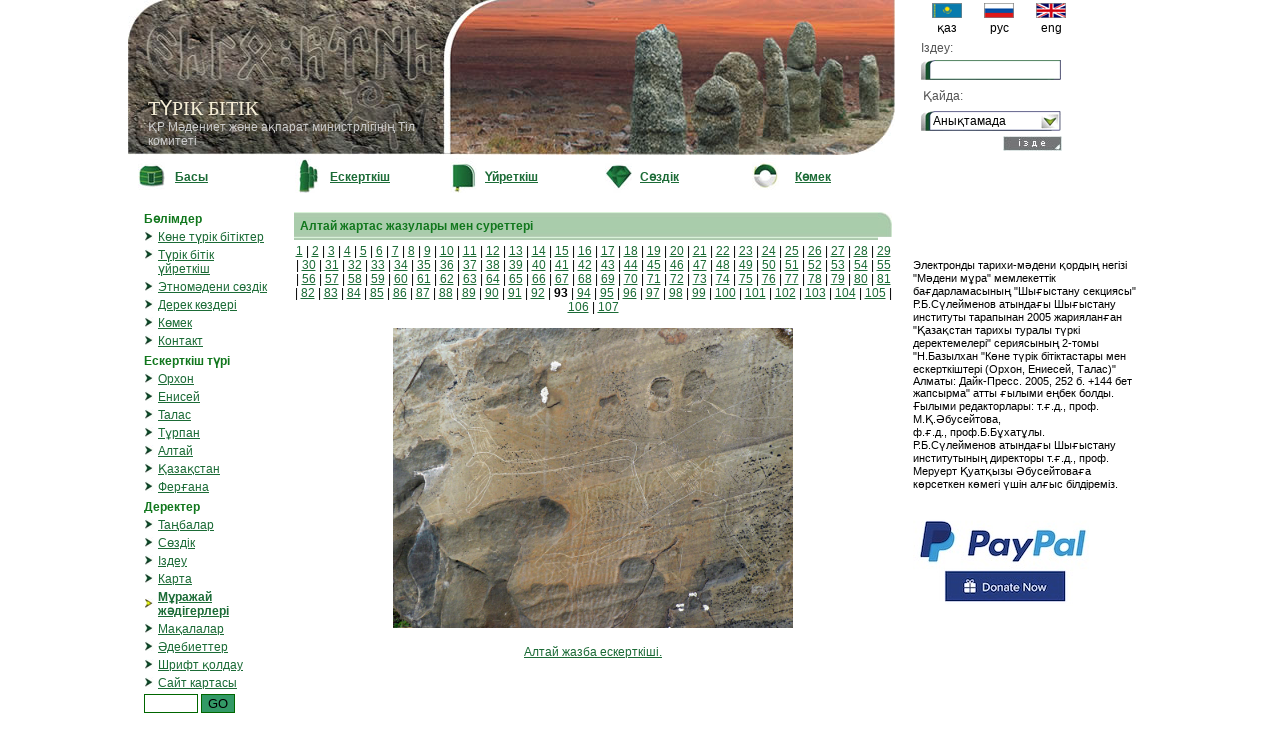

--- FILE ---
content_type: text/html; charset=UTF-8
request_url: https://bitig.kz/?mod=7&exb=9&pic=1136
body_size: 4038
content:
<!DOCTYPE html>
<html>
<head>

<title>TURK BITIG</title>
<link href="stylef.css" rel="stylesheet" type="text/css" />
<script src="scripts.js"></script>

<link rel="shortcut icon" href="favicon.ico">
</head>

<body style="margin:0; padding:0;">

<div id="fb-root"></div>
<script async defer crossorigin="anonymous" src="https://connect.facebook.net/kk_KZ/sdk.js#xfbml=1&version=v6.0&appId=519922048200277&autoLogAppEvents=1"></script>


	
<table width="1024" cellpadding="0" cellspacing="0" align="center">
<tr><td width="780" valign="top">
<table cellpadding="0" cellspacing="0" width="767">
<tr><td width="315" height="155" background="images/logo1.jpg" style="background-repeat:no-repeat;" valign="bottom"><div style="margin-left:20px; margin-bottom:10px;">
		<font class="h1">TҮРІК БІТІК</font><br />
		<font style="color:#CCCCCC;">
		ҚР Мәдениет және ақпарат министрлігінің Тіл комитеті</font>
</div>
</td><td><img src="images/logo2.jpg" width="452" height="155" /></td></tr>
</table>
</td>
<td>
<table cellpadding="0" cellspacing="0">
<tr><td>
<div style="margin-left:10px;">
<form method="post" action="/index.php" style="padding:0; margin:0">
<table cellpadding="3" cellspacing="0" width="100%">
<tr><td align="center">
<table cellpadding="0" cellspacing="0" width="100%">
      <tr>
	  <td align="center"><a href="?lang=k&mod=7"><img src="flag/kaz.gif" width="30" height="15" border="0"/></a></td>
	  <td align="center"><a href="?lang=r&mod=7"><img src="flag/rus.gif" width="30" height="15" border="0" /></a></td>
	  <td align="center"><a href="?lang=e&mod=7"><img src="flag/uk.gif" width="30" height="15" border="0"/></a></td></tr>
	  <tr><td align="center">қаз</td><td align="center">рус</td><td align="center">eng</td></tr>
 </table>
</td></tr>

<tr>
<td><font class="grey">Iздеу:</font></td></tr>
<tr><td align="right">
<span class="txt"><input type="text" name="details" style="font-family:Arial, Helvetica, sans-serif; width:120px; height:10px; margin:0; border: 0; top:0; left:0;"  /></span></td></tr>
<tr><td style="padding:5px"><font class="grey">Қайда:</font></td></tr>
<tr><td>
<select name="m" class="styled" style="z-index:0;">
	<option value="0">Анықтамада</option>
	<option value="1">Аудармадан</option>
	<option value="3">Транскрипциядан</option>
	<option value="4">Сілтемеден</option>
</select>
</td></tr>
<tr><td align="right" style="padding-right:18px">
<input type="image" src="images/tap_k.jpg" name="find"/>
<input type="hidden" name="mod" value="1"/>
<input type="hidden" name="find" value="1"/>
<input type="hidden" name="tid" value="22"/>
<input type="hidden" name="lang" value="k"/>
<input type="hidden" name="lng" value="5"/>
<input type="hidden" name="search" value="1" />
</td></tr>
</table>
</form>
</div>
</td></tr>
</table>
</td>
</tr>
<tr><td width="780" style="vertical-align:top">
	<table cellpadding="0" cellspacing="0" width="100%">
      <tr>
        <td align="center" width="30"><a href="?lang=k"><img src="images/but1.jpg" border="0"/></a></td><td width="70"><b><a href="?lang=k">Басы</a></b></td>
        <td align="center" width="25"><a href="?lang=k&mod=1"><img src="images/but2.jpg" border="0" /></a></td><td width="70"><b><a href="?lang=k&mod=1">Ескерткіш</a></b></td>
        <td align="center" width="25"><a href="?lang=k&mod=2"><img src="images/but3.jpg" border="0" /></a></td><td width="70"><b><a href="?lang=k&mod=2">Үйреткіш</a></b></td>
        <td align="center" width="25"><a href="?lang=k&mod=3"><img src="images/but5.jpg" border="0" /></a></td><td width="70"><b><a href="?lang=k&mod=3">Сөздік</a></b></td>
        <td width="25"><a href="?lang=k&mod=4"><img src="images/but6.jpg" border="0" /></a></td><td width="70"><b><a href="?lang=k&mod=4">Көмек</a></b></td>
      </tr>
    </table>

</td>
<td style="padding-left:12px"><!-- social network links -->

<div class="fb-like" data-href="https://web.facebook.com/bitig.org" data-width="" data-layout="button" data-action="like" data-size="small" data-share="true"></div>

</td></tr>
<tr><td width="780"  valign="top">
<table width="780"><tr><td valign="top">

<table cellpadding="10" cellspacing="0" width="100%">
<tr>
<td valign="top" width="130">
<!-- LIST-->

<table cellpadding="0" cellspacing="0" width="130">
<tr>
<td valign="top">
	<table width="100%">
	<tr><td colspan="2"><font class="b_green">Бөлімдер</font></td></tr>
	<tr><td align="right" width="10" valign="top"><img src="images/ar0.jpg" /></td><td><a href="?lang=k&mod=1">Көне түрік бітіктер</a></td></tr>
	<tr><td align="right" width="10" valign="top"><img src="images/ar0.jpg" /></td><td><a href="?lang=k&mod=2">Түрік бітік үйреткіш</a></td></tr>
	<tr><td align="right" width="10" valign="top"><img src="images/ar0.jpg" /></td><td><a href="?lang=k&mod=3">Этномәдени сөздік</a></td></tr>
	
	<tr><td align="right" width="10" valign="top"><img src="images/ar0.jpg" /></td><td><a href="?lang=k&mod=9">Дерек көздері</a></td></tr>
	<tr><td align="right" width="10" valign="top"><img src="images/ar0.jpg" /></td><td><a href="?lang=k&mod=4">Көмек</a></td></tr>
	<tr><td align="right" width="10" valign="top"><img src="images/ar0.jpg" /></td><td><a href="?lang=k&mod=5">Контакт</a></td></tr>
	</table>
</td>
</tr>
<tr>
<td>
	<table width="100%">
	<tr><td colspan="2"><font class="b_green">Ескерткіш түрі</font></td></tr>
	<tr><td align="right" width="10"><img src="images/ar0.jpg" /></td><td><a href="?lang=k&mod=1&tid=1">Орхон</a></td></tr>
	<tr><td align="right" width="10"><img src="images/ar0.jpg" /></td><td><a href="?lang=k&mod=1&tid=2">Енисей</a></td></tr>
	<tr><td align="right" width="10"><img src="images/ar0.jpg" /></td><td><a href="?lang=k&mod=1&tid=3">Талас</a></td></tr>
	<tr><td align="right" width="10"><img src="images/ar0.jpg" /></td><td><a href="?lang=k&mod=1&tid=4">Тұрпан</a></td></tr>
	<tr><td align="right" width="10"><img src="images/ar0.jpg" /></td><td><a href="?lang=k&mod=1&tid=10">Алтай</a></td></tr>
	<tr><td align="right" width="10"><img src="images/ar0.jpg" /></td><td><a href="?lang=k&mod=1&tid=5">Қазақстан</a></td></tr>
	<tr><td align="right" width="10"><img src="images/ar0.jpg" /></td><td><a href="?lang=k&mod=1&tid=11">Ферғана</a></td></tr>

	</table>
</td>
</tr>
<tr>
<td>
<table width="100%">
<tr><td colspan="2"><font  class="b_green">Деректер</font></td></tr>
<tr><td align="right" width="10"><img src="images/ar0.jpg" /></td><td><a href="?lang=k&mod=1&tid=20">Таңбалар</a></td></tr>
<tr><td align="right" width="10"><img src="images/ar0.jpg" /></td><td><a href="?lang=k&mod=1&tid=21">Сөздік</a></td></tr>
<tr><td align="right" width="10"><img src="images/ar0.jpg" /></td><td><a href="?lang=k&mod=1&tid=22">Іздеу</a></td></tr>
<tr><td align="right" width="10"><img src="images/ar0.jpg" /></td><td><a href="?lang=k&mod=6">Карта</a></td></tr>
<tr><td align="right" width="10"><img src="images/ar1.jpg" /></td><td><b><a href="?lang=k&mod=7">Мұражай жәдігерлері</a></b></td></tr>
<tr><td align="right" width="10"><img src="images/ar0.jpg" /></td><td><a href="?lang=k&mod=8">Мақалалар</a></td></tr>
<tr><td align="right" width="10"><img src="images/ar0.jpg" /></td><td><a href="?lang=k&mod=10">Әдебиеттер</a></td></tr>
<tr><td align="right" width="10"><img src="images/ar0.jpg" /></td><td><a href="?lang=k&mod=100">Шрифт қолдау</a></td></tr>
<tr><td align="right" width="10"><img src="images/ar0.jpg" /></td><td><a href="?lang=k&mod=11">Сайт картасы</a></td></tr>
<tr><td colspan="2">
<form action="" id="cse-search-box">
  <div>
    <input type="hidden" name="cx" value="017250533480252038261:cl3xzws8g1u" />
    <input type="hidden" name="cof" value="FORID:9" />
    <input type="hidden" name="ie" value="UTF-8" />
    <input type="text" name="q" style="border:#006600 1px solid; width:0.5in;" size="8" />
    <input type="submit" name="sa" value="GO" style="border:#006600 1px solid; background-color:#339966;" />
	<input type="hidden" name="lang" value="k" />
	<input type="hidden" name="mod" value="12" />
  </div>
</form>

<script type="text/javascript" src="http://www.google.com/coop/cse/brand?form=cse-search-box&lang=kk"></script>

</td></tr>
</table>
</td></tr>
</table>
</td>
<td valign="top">
<!-- CENTER-->

<table width="100%">
<tr><td>
<table width="100%" cellpadding="0" cellspacing="0"><tr><td background="images/h0.jpg" height="25">&nbsp; <font class="b_green">Алтай жартас жазулары мен суреттері</font></td><td width="14"><img src="images/h1.jpg" height="25" width="14"/></td></tr></table></td></tr>
	<tr><td align="center">					<a href="?mod=7&exb=9&pic=1041">1</a> 
					 | 		<a href="?mod=7&exb=9&pic=1042">2</a> 
					 | 		<a href="?mod=7&exb=9&pic=1043">3</a> 
					 | 		<a href="?mod=7&exb=9&pic=1044">4</a> 
					 | 		<a href="?mod=7&exb=9&pic=1045">5</a> 
					 | 		<a href="?mod=7&exb=9&pic=1046">6</a> 
					 | 		<a href="?mod=7&exb=9&pic=1047">7</a> 
					 | 		<a href="?mod=7&exb=9&pic=1048">8</a> 
					 | 		<a href="?mod=7&exb=9&pic=1049">9</a> 
					 | 		<a href="?mod=7&exb=9&pic=1050">10</a> 
					 | 		<a href="?mod=7&exb=9&pic=1051">11</a> 
					 | 		<a href="?mod=7&exb=9&pic=1052">12</a> 
					 | 		<a href="?mod=7&exb=9&pic=1053">13</a> 
					 | 		<a href="?mod=7&exb=9&pic=1054">14</a> 
					 | 		<a href="?mod=7&exb=9&pic=1055">15</a> 
					 | 		<a href="?mod=7&exb=9&pic=1056">16</a> 
					 | 		<a href="?mod=7&exb=9&pic=1057">17</a> 
					 | 		<a href="?mod=7&exb=9&pic=1058">18</a> 
					 | 		<a href="?mod=7&exb=9&pic=1059">19</a> 
					 | 		<a href="?mod=7&exb=9&pic=1060">20</a> 
					 | 		<a href="?mod=7&exb=9&pic=1061">21</a> 
					 | 		<a href="?mod=7&exb=9&pic=1062">22</a> 
					 | 		<a href="?mod=7&exb=9&pic=1063">23</a> 
					 | 		<a href="?mod=7&exb=9&pic=1064">24</a> 
					 | 		<a href="?mod=7&exb=9&pic=1065">25</a> 
					 | 		<a href="?mod=7&exb=9&pic=1066">26</a> 
					 | 		<a href="?mod=7&exb=9&pic=1067">27</a> 
					 | 		<a href="?mod=7&exb=9&pic=1068">28</a> 
					 | 		<a href="?mod=7&exb=9&pic=1069">29</a> 
					 | 		<a href="?mod=7&exb=9&pic=1070">30</a> 
					 | 		<a href="?mod=7&exb=9&pic=1071">31</a> 
					 | 		<a href="?mod=7&exb=9&pic=1072">32</a> 
					 | 		<a href="?mod=7&exb=9&pic=1073">33</a> 
					 | 		<a href="?mod=7&exb=9&pic=1074">34</a> 
					 | 		<a href="?mod=7&exb=9&pic=1075">35</a> 
					 | 		<a href="?mod=7&exb=9&pic=1076">36</a> 
					 | 		<a href="?mod=7&exb=9&pic=1077">37</a> 
					 | 		<a href="?mod=7&exb=9&pic=1078">38</a> 
					 | 		<a href="?mod=7&exb=9&pic=1079">39</a> 
					 | 		<a href="?mod=7&exb=9&pic=1080">40</a> 
					 | 		<a href="?mod=7&exb=9&pic=1081">41</a> 
					 | 		<a href="?mod=7&exb=9&pic=1082">42</a> 
					 | 		<a href="?mod=7&exb=9&pic=1083">43</a> 
					 | 		<a href="?mod=7&exb=9&pic=1084">44</a> 
					 | 		<a href="?mod=7&exb=9&pic=1085">45</a> 
					 | 		<a href="?mod=7&exb=9&pic=1086">46</a> 
					 | 		<a href="?mod=7&exb=9&pic=1087">47</a> 
					 | 		<a href="?mod=7&exb=9&pic=1088">48</a> 
					 | 		<a href="?mod=7&exb=9&pic=1089">49</a> 
					 | 		<a href="?mod=7&exb=9&pic=1090">50</a> 
					 | 		<a href="?mod=7&exb=9&pic=1091">51</a> 
					 | 		<a href="?mod=7&exb=9&pic=1092">52</a> 
					 | 		<a href="?mod=7&exb=9&pic=1093">53</a> 
					 | 		<a href="?mod=7&exb=9&pic=1094">54</a> 
					 | 		<a href="?mod=7&exb=9&pic=1095">55</a> 
					 | 		<a href="?mod=7&exb=9&pic=1096">56</a> 
					 | 		<a href="?mod=7&exb=9&pic=1097">57</a> 
					 | 		<a href="?mod=7&exb=9&pic=1098">58</a> 
					 | 		<a href="?mod=7&exb=9&pic=1099">59</a> 
					 | 		<a href="?mod=7&exb=9&pic=1100">60</a> 
					 | 		<a href="?mod=7&exb=9&pic=1101">61</a> 
					 | 		<a href="?mod=7&exb=9&pic=1102">62</a> 
					 | 		<a href="?mod=7&exb=9&pic=1104">63</a> 
					 | 		<a href="?mod=7&exb=9&pic=1105">64</a> 
					 | 		<a href="?mod=7&exb=9&pic=1106">65</a> 
					 | 		<a href="?mod=7&exb=9&pic=1107">66</a> 
					 | 		<a href="?mod=7&exb=9&pic=1108">67</a> 
					 | 		<a href="?mod=7&exb=9&pic=1109">68</a> 
					 | 		<a href="?mod=7&exb=9&pic=1110">69</a> 
					 | 		<a href="?mod=7&exb=9&pic=1111">70</a> 
					 | 		<a href="?mod=7&exb=9&pic=1112">71</a> 
					 | 		<a href="?mod=7&exb=9&pic=1113">72</a> 
					 | 		<a href="?mod=7&exb=9&pic=1114">73</a> 
					 | 		<a href="?mod=7&exb=9&pic=1115">74</a> 
					 | 		<a href="?mod=7&exb=9&pic=1116">75</a> 
					 | 		<a href="?mod=7&exb=9&pic=1117">76</a> 
					 | 		<a href="?mod=7&exb=9&pic=1118">77</a> 
					 | 		<a href="?mod=7&exb=9&pic=1119">78</a> 
					 | 		<a href="?mod=7&exb=9&pic=1120">79</a> 
					 | 		<a href="?mod=7&exb=9&pic=1122">80</a> 
					 | 		<a href="?mod=7&exb=9&pic=1123">81</a> 
					 | 		<a href="?mod=7&exb=9&pic=1124">82</a> 
					 | 		<a href="?mod=7&exb=9&pic=1125">83</a> 
					 | 		<a href="?mod=7&exb=9&pic=1126">84</a> 
					 | 		<a href="?mod=7&exb=9&pic=1127">85</a> 
					 | 		<a href="?mod=7&exb=9&pic=1128">86</a> 
					 | 		<a href="?mod=7&exb=9&pic=1130">87</a> 
					 | 		<a href="?mod=7&exb=9&pic=1131">88</a> 
					 | 		<a href="?mod=7&exb=9&pic=1132">89</a> 
					 | 		<a href="?mod=7&exb=9&pic=1133">90</a> 
					 | 		<a href="?mod=7&exb=9&pic=1134">91</a> 
					 | 		<a href="?mod=7&exb=9&pic=1135">92</a> 
					 | <b>93</b>			 | 		<a href="?mod=7&exb=9&pic=1137">94</a> 
					 | 		<a href="?mod=7&exb=9&pic=1138">95</a> 
					 | 		<a href="?mod=7&exb=9&pic=1139">96</a> 
					 | 		<a href="?mod=7&exb=9&pic=1140">97</a> 
					 | 		<a href="?mod=7&exb=9&pic=1141">98</a> 
					 | 		<a href="?mod=7&exb=9&pic=1142">99</a> 
					 | 		<a href="?mod=7&exb=9&pic=1143">100</a> 
					 | 		<a href="?mod=7&exb=9&pic=1144">101</a> 
					 | 		<a href="?mod=7&exb=9&pic=1145">102</a> 
					 | 		<a href="?mod=7&exb=9&pic=1146">103</a> 
					 | 		<a href="?mod=7&exb=9&pic=1147">104</a> 
					 | 		<a href="?mod=7&exb=9&pic=1148">105</a> 
					 | 		<a href="?mod=7&exb=9&pic=1149">106</a> 
					 | 		<a href="?mod=7&exb=9&pic=1150">107</a> 
				<br /><br />
			<a href="exibit/altai/bb662.jpg" target="_blank"><img border="0" src="exibit/altai/bb662.jpg" width="400"/></a><br><br><a href="exibit/altai/bb662.jpg" target="_blank">Алтай жазба ескерткіші.</a><br><br>
		
</td></tr>

</table>
</td>
</tr>
</table></td></tr></table>
</td>
<td valign="top">
<table cellpadding="3" cellspacing="2" width="240">
<tr><td height="50"></td></tr>
<tr><td><div style="width:100%; font-size:11px;">
	
Электронды тарихи-мәдени қордың негізі "Мәдени мұра" мемлекеттік бағдарламасының "Шығыстану секциясы" Р.Б.Сүлейменов атындағы Шығыстану институты тарапынан 2005 жарияланған "Қазақстан тарихы туралы түркі деректемелері" сериясының  2-томы
"Н.Базылхан "Көне түрік бітіктастары мен ескерткіштері (Орхон, Ениесей, Талас)" Алматы: Дайк-Пресс. 2005, 252 б. +144 бет жапсырма" атты ғылыми еңбек болды.
Ғылыми редакторлары: т.ғ.д., проф. М.Қ.Әбусейтова,<br />
ф.ғ.д., проф.Б.Бұхатұлы.<br />
Р.Б.Сүлейменов атындағы Шығыстану институтының директоры т.ғ.д., проф. Меруерт Қуатқызы Әбусейтоваға көрсеткен көмегі үшін алғыс білдіреміз. 
</div>
<br />
<div><a href="http://PayPal.Me/GulzadaSerzhan/5" target="_blank"><img src="img/donate-button.jpg" width="180" height="101" /></a></div>
</td></tr>
</table><!-- EOF Empty space -->
</td>
</tr>

<tr><td colspan="2">
<table width="100%">
<tr><td colspan="2"><hr color="#11891D" /></td></tr>
<tr><td>
	<table cellspacing="0" width="100%">
	<tr>
	<td><table cellpadding="5" cellspacing="0"><tr>
	<td><b><a href="?lang=k&mod=1">Ескерткіш</a></b></td>
	<td><b><a href="?lang=k&mod=2">Үйреткіш</a></b></td>
	<td><b><a href="?lang=k&mod=3">Этномәдени сөздік</a></b></td>
	<td><b><a href="?lang=k&mod=1&tid=21">Жәй сөздік</a></b></td>
	<td><b><a href="?lang=k&mod=9">Деректер</a></b></td>
	<td><b><a href="?lang=k&mod=1&tid=22">Іздеу</a></b></td>
	<td><b><a href="?lang=k&mod=4">Көмек</a></b></td>
	<td><b><a href="?lang=k&mod=5">Контакт</a></b></td><td width="150" align="right">
	<table cellpadding="0" cellspacing="0" width="100%">
      <tr>
	  <td align="center"><a href="?lang=k&mod=7"><img src="flag/kaz.gif" width="30" height="15" border="0"/></a></td><td align="center"><a href="?lang=r&mod=7"><img src="flag/rus.gif" width="30" height="15" border="0" /></a></td><td align="center"><a href="?lang=e&mod=7"><img src="flag/uk.gif" width="30" height="15" border="0"/></a></td></tr>
	  <tr><td align="center">қаз</td><td align="center">рус</td><td align="center">eng</td></tr>
 </table>

	</td>
	</tr></table>
</td><td rowspan="2" align="right">
	
</td></tr>
<tr>
<td><font style="font-family:Tahoma; font-size:9px">© Абай атындағы Қазақ Ұлттық педагогикалық университет.</font><br /><font style="font-family:Arial, Helvetica, sans-serif; font-size:9px">Қазақстан Республикасы Мәдениет және ақпарат министрлігінің Тіл комитеті тапсырысы бойынша жүргізілген<br />"Жазба және этноархеологиялық деректемелер бойынша қазақ тілінің тарихи-мәдени ақпарат көздерін жасау" жұмысы шеңберінде жасалған.</font>
</td>
</tr>
</table>
</td></tr>
</table>
<table width="100%" height="24">
<tr><td background="images/btm.png" height="28">&nbsp;  </td></tr>
</table>
</td></tr></table>
</body>
</html>



--- FILE ---
content_type: text/css
request_url: https://bitig.kz/stylef.css
body_size: 655
content:
@font-face{
    font-family: turik;
    src: url(turik.ttf);
}
.turik {
	font-family: turik;
	font-size: 12pt;
	unicode-bidi: bidi-override;
	direction: rtl;
}
@font-face{
    font-family: Orhon180;
    src: url(ORHON0.eot);
}
.Orhon180 {
	font-family: Orhon180;
}

.turik:hover {
	font-family: turik;
	font-size: 12pt;
	unicode-bidi: bidi-override;
	direction: rtl;
}
.turik-normal {
	font-family: turik;
	font-size: 12pt;
	unicode-bidi: bidi-override;
	direction: rtl;
	color:#1B6B36;
}
.turik-normal:hover {
	font-family: turik;
	font-size: 12pt;
	unicode-bidi: bidi-override;
	direction: rtl;
}
.turik-normal-white {
	font-family: turik;
	font-size: 16pt;
	unicode-bidi: bidi-override;
	direction: rtl;
	color:#FFFFFF;
}
.turik-normal-white:hover {
	font-family: turik;
	font-size: 16pt;
	unicode-bidi: bidi-override;
	direction: rtl;
}

td {
	font-family: Arial, Helvetica, sans-serif;
	font-size: 12px;
}
a {
	font-family:Arial, Helvetica, sans-serif;
	color:#1B6B36;
	font-size:12px;
}
a:hover {
	font-family:Arial, Helvetica, sans-serif;
	color:#990000;
	text-decoration:none;
	font-size:12px;
}
.h1 {
	font-family:Tahoma;
	padding-bottom: 0px;
	margin-bottom: 3px;
	margin-left: 0px;
	color: #F5EDD6;
	font-size:20px;
	font-weight:normal;
}
.h2 {
	margin-top: 3px;
	margin-bottom: 3px;
	margin-left: 10px;
	color:#1B6B36;
	font-size:20px;
	font-weight: bold;
}
.h3 {
	font-family: Arial, Helvetica, sans-serif;
	font-size: 12px;
	color: #11771D;
	text-decoration:none;
	font-weight:bold;
}
.h4 {
	font-family: Arial, Helvetica, sans-serif;
	margin-top:3px;
	margin-bottom: 3px;
	margin-left: 10px;
	color:#1B6B36;
	font-size:14px;
	font-weight: bold;
}
.h5 {
	font-family: Arial, Helvetica, sans-serif;
	margin-top:2px;
	margin-bottom: 2px;
	margin-left: 10px;
	color:#1B6B36;
	font-size:12px;
	font-weight: bold;
}
p {
	color: #222222;
}
.popup {
	background-color:#99CCFF; 
	border:#1B6B36 1px solid;
	padding: 5px;
}
.asub {
	color:#1B6B36;
	cursor:pointer;
}
.TYPIK {
	font-family: turik;
	font-size: 14pt;
}
.TYPIK:hover {
	font-family: turik;
	font-size: 14pt;
}
.trk {
	width: 100%;
	font-family: turik;
	margin: 0 0 0 0;
	color: #000000;
	font-weight:normal;
	font-size:14px;
	display: inline;
}
.trk:hover {
	width: 100%;
	font-family: turik;
	margin: 0 0 0 0;
	font-size:14px;
	font-weight:normal;
	color:#990000;
}
h2 {
	font-family: turik;
	margin: 5px 5px 5px 5px;
	font-size:18px;
	font-weight:normal;
	color:#990000;
	display: inline;
}
.green {
	font-family: Arial;
	font-size: 12px;
	color: #11891D;
	text-decoration: none;
}
.grey {
	font-family: Arial;
	font-size: 12px;
	color: #555555;
}
.s_grey {
	font-family: Arial, Helvetica, sans-serif;
	font-size: 9px;
	color: #555555;
	text-decoration:none;
	font-weight:bold;
}
.b_grey {
	font-family: Arial, Helvetica, sans-serif;
	font-size: 12px;
	color: #555555;
	text-decoration:none;
	font-weight:bold;
}
.b_green {
	font-family: Arial, Helvetica, sans-serif;
	font-size: 12px;
	color: #11771D;
	text-decoration:none;
	font-weight:bold;
}
.h_green {
	font-family: Arial, Helvetica, sans-serif;
	font-size: 12px;
	color: #11891D;
	text-decoration:underline;
//	font-weight:bold;
}
a: hover {
	text-decoration: underline;
}
a.green: hover {
	text-decoration: underline;
}
span.select {
	position: absolute;
	width: 120px; 
	height: 25px;
	padding: 0px 25px 0px 12px;
	color: #000000;
	font: 12px/21px arial,sans-serif;
	background: url(select.gif) no-repeat;
	overflow: hidden;
}
.txt {
	width: 150px; 
	height: 25px;
	padding: 5px 20px 10px 12px;
	color: #000000;
	font: 10px/20px arial,sans-serif;
	background: url(text.gif) no-repeat;
	overflow: hidden;
	border: 0;
}
.styled_txt {
	text-align:justify;
	font-size:10pt;
	letter-spacing:1px;
	word-spacing: 2px;
	line-height: 20px;
}
td {
    border: 0;
}
img {
    border: 0;
}